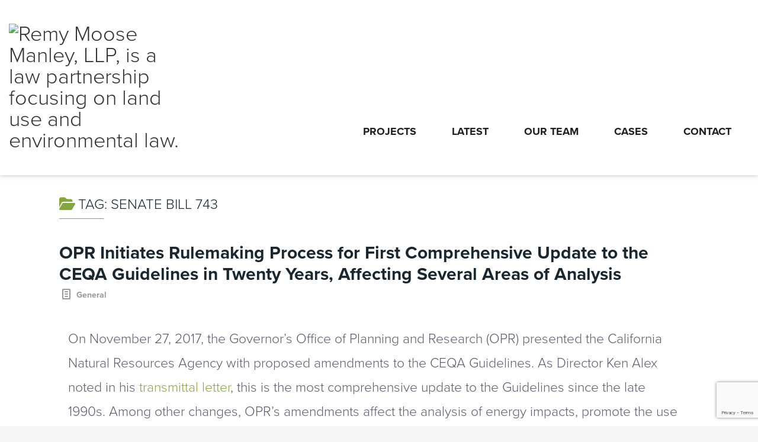

--- FILE ---
content_type: text/html; charset=utf-8
request_url: https://www.google.com/recaptcha/api2/anchor?ar=1&k=6LemybQnAAAAADlFHZ1IjZ8oMEpmdn2RhlbIcp4u&co=aHR0cHM6Ly93d3cucm1tZW52aXJvbGF3LmNvbTo0NDM.&hl=en&v=PoyoqOPhxBO7pBk68S4YbpHZ&size=invisible&anchor-ms=20000&execute-ms=30000&cb=x2pblcw47zow
body_size: 48831
content:
<!DOCTYPE HTML><html dir="ltr" lang="en"><head><meta http-equiv="Content-Type" content="text/html; charset=UTF-8">
<meta http-equiv="X-UA-Compatible" content="IE=edge">
<title>reCAPTCHA</title>
<style type="text/css">
/* cyrillic-ext */
@font-face {
  font-family: 'Roboto';
  font-style: normal;
  font-weight: 400;
  font-stretch: 100%;
  src: url(//fonts.gstatic.com/s/roboto/v48/KFO7CnqEu92Fr1ME7kSn66aGLdTylUAMa3GUBHMdazTgWw.woff2) format('woff2');
  unicode-range: U+0460-052F, U+1C80-1C8A, U+20B4, U+2DE0-2DFF, U+A640-A69F, U+FE2E-FE2F;
}
/* cyrillic */
@font-face {
  font-family: 'Roboto';
  font-style: normal;
  font-weight: 400;
  font-stretch: 100%;
  src: url(//fonts.gstatic.com/s/roboto/v48/KFO7CnqEu92Fr1ME7kSn66aGLdTylUAMa3iUBHMdazTgWw.woff2) format('woff2');
  unicode-range: U+0301, U+0400-045F, U+0490-0491, U+04B0-04B1, U+2116;
}
/* greek-ext */
@font-face {
  font-family: 'Roboto';
  font-style: normal;
  font-weight: 400;
  font-stretch: 100%;
  src: url(//fonts.gstatic.com/s/roboto/v48/KFO7CnqEu92Fr1ME7kSn66aGLdTylUAMa3CUBHMdazTgWw.woff2) format('woff2');
  unicode-range: U+1F00-1FFF;
}
/* greek */
@font-face {
  font-family: 'Roboto';
  font-style: normal;
  font-weight: 400;
  font-stretch: 100%;
  src: url(//fonts.gstatic.com/s/roboto/v48/KFO7CnqEu92Fr1ME7kSn66aGLdTylUAMa3-UBHMdazTgWw.woff2) format('woff2');
  unicode-range: U+0370-0377, U+037A-037F, U+0384-038A, U+038C, U+038E-03A1, U+03A3-03FF;
}
/* math */
@font-face {
  font-family: 'Roboto';
  font-style: normal;
  font-weight: 400;
  font-stretch: 100%;
  src: url(//fonts.gstatic.com/s/roboto/v48/KFO7CnqEu92Fr1ME7kSn66aGLdTylUAMawCUBHMdazTgWw.woff2) format('woff2');
  unicode-range: U+0302-0303, U+0305, U+0307-0308, U+0310, U+0312, U+0315, U+031A, U+0326-0327, U+032C, U+032F-0330, U+0332-0333, U+0338, U+033A, U+0346, U+034D, U+0391-03A1, U+03A3-03A9, U+03B1-03C9, U+03D1, U+03D5-03D6, U+03F0-03F1, U+03F4-03F5, U+2016-2017, U+2034-2038, U+203C, U+2040, U+2043, U+2047, U+2050, U+2057, U+205F, U+2070-2071, U+2074-208E, U+2090-209C, U+20D0-20DC, U+20E1, U+20E5-20EF, U+2100-2112, U+2114-2115, U+2117-2121, U+2123-214F, U+2190, U+2192, U+2194-21AE, U+21B0-21E5, U+21F1-21F2, U+21F4-2211, U+2213-2214, U+2216-22FF, U+2308-230B, U+2310, U+2319, U+231C-2321, U+2336-237A, U+237C, U+2395, U+239B-23B7, U+23D0, U+23DC-23E1, U+2474-2475, U+25AF, U+25B3, U+25B7, U+25BD, U+25C1, U+25CA, U+25CC, U+25FB, U+266D-266F, U+27C0-27FF, U+2900-2AFF, U+2B0E-2B11, U+2B30-2B4C, U+2BFE, U+3030, U+FF5B, U+FF5D, U+1D400-1D7FF, U+1EE00-1EEFF;
}
/* symbols */
@font-face {
  font-family: 'Roboto';
  font-style: normal;
  font-weight: 400;
  font-stretch: 100%;
  src: url(//fonts.gstatic.com/s/roboto/v48/KFO7CnqEu92Fr1ME7kSn66aGLdTylUAMaxKUBHMdazTgWw.woff2) format('woff2');
  unicode-range: U+0001-000C, U+000E-001F, U+007F-009F, U+20DD-20E0, U+20E2-20E4, U+2150-218F, U+2190, U+2192, U+2194-2199, U+21AF, U+21E6-21F0, U+21F3, U+2218-2219, U+2299, U+22C4-22C6, U+2300-243F, U+2440-244A, U+2460-24FF, U+25A0-27BF, U+2800-28FF, U+2921-2922, U+2981, U+29BF, U+29EB, U+2B00-2BFF, U+4DC0-4DFF, U+FFF9-FFFB, U+10140-1018E, U+10190-1019C, U+101A0, U+101D0-101FD, U+102E0-102FB, U+10E60-10E7E, U+1D2C0-1D2D3, U+1D2E0-1D37F, U+1F000-1F0FF, U+1F100-1F1AD, U+1F1E6-1F1FF, U+1F30D-1F30F, U+1F315, U+1F31C, U+1F31E, U+1F320-1F32C, U+1F336, U+1F378, U+1F37D, U+1F382, U+1F393-1F39F, U+1F3A7-1F3A8, U+1F3AC-1F3AF, U+1F3C2, U+1F3C4-1F3C6, U+1F3CA-1F3CE, U+1F3D4-1F3E0, U+1F3ED, U+1F3F1-1F3F3, U+1F3F5-1F3F7, U+1F408, U+1F415, U+1F41F, U+1F426, U+1F43F, U+1F441-1F442, U+1F444, U+1F446-1F449, U+1F44C-1F44E, U+1F453, U+1F46A, U+1F47D, U+1F4A3, U+1F4B0, U+1F4B3, U+1F4B9, U+1F4BB, U+1F4BF, U+1F4C8-1F4CB, U+1F4D6, U+1F4DA, U+1F4DF, U+1F4E3-1F4E6, U+1F4EA-1F4ED, U+1F4F7, U+1F4F9-1F4FB, U+1F4FD-1F4FE, U+1F503, U+1F507-1F50B, U+1F50D, U+1F512-1F513, U+1F53E-1F54A, U+1F54F-1F5FA, U+1F610, U+1F650-1F67F, U+1F687, U+1F68D, U+1F691, U+1F694, U+1F698, U+1F6AD, U+1F6B2, U+1F6B9-1F6BA, U+1F6BC, U+1F6C6-1F6CF, U+1F6D3-1F6D7, U+1F6E0-1F6EA, U+1F6F0-1F6F3, U+1F6F7-1F6FC, U+1F700-1F7FF, U+1F800-1F80B, U+1F810-1F847, U+1F850-1F859, U+1F860-1F887, U+1F890-1F8AD, U+1F8B0-1F8BB, U+1F8C0-1F8C1, U+1F900-1F90B, U+1F93B, U+1F946, U+1F984, U+1F996, U+1F9E9, U+1FA00-1FA6F, U+1FA70-1FA7C, U+1FA80-1FA89, U+1FA8F-1FAC6, U+1FACE-1FADC, U+1FADF-1FAE9, U+1FAF0-1FAF8, U+1FB00-1FBFF;
}
/* vietnamese */
@font-face {
  font-family: 'Roboto';
  font-style: normal;
  font-weight: 400;
  font-stretch: 100%;
  src: url(//fonts.gstatic.com/s/roboto/v48/KFO7CnqEu92Fr1ME7kSn66aGLdTylUAMa3OUBHMdazTgWw.woff2) format('woff2');
  unicode-range: U+0102-0103, U+0110-0111, U+0128-0129, U+0168-0169, U+01A0-01A1, U+01AF-01B0, U+0300-0301, U+0303-0304, U+0308-0309, U+0323, U+0329, U+1EA0-1EF9, U+20AB;
}
/* latin-ext */
@font-face {
  font-family: 'Roboto';
  font-style: normal;
  font-weight: 400;
  font-stretch: 100%;
  src: url(//fonts.gstatic.com/s/roboto/v48/KFO7CnqEu92Fr1ME7kSn66aGLdTylUAMa3KUBHMdazTgWw.woff2) format('woff2');
  unicode-range: U+0100-02BA, U+02BD-02C5, U+02C7-02CC, U+02CE-02D7, U+02DD-02FF, U+0304, U+0308, U+0329, U+1D00-1DBF, U+1E00-1E9F, U+1EF2-1EFF, U+2020, U+20A0-20AB, U+20AD-20C0, U+2113, U+2C60-2C7F, U+A720-A7FF;
}
/* latin */
@font-face {
  font-family: 'Roboto';
  font-style: normal;
  font-weight: 400;
  font-stretch: 100%;
  src: url(//fonts.gstatic.com/s/roboto/v48/KFO7CnqEu92Fr1ME7kSn66aGLdTylUAMa3yUBHMdazQ.woff2) format('woff2');
  unicode-range: U+0000-00FF, U+0131, U+0152-0153, U+02BB-02BC, U+02C6, U+02DA, U+02DC, U+0304, U+0308, U+0329, U+2000-206F, U+20AC, U+2122, U+2191, U+2193, U+2212, U+2215, U+FEFF, U+FFFD;
}
/* cyrillic-ext */
@font-face {
  font-family: 'Roboto';
  font-style: normal;
  font-weight: 500;
  font-stretch: 100%;
  src: url(//fonts.gstatic.com/s/roboto/v48/KFO7CnqEu92Fr1ME7kSn66aGLdTylUAMa3GUBHMdazTgWw.woff2) format('woff2');
  unicode-range: U+0460-052F, U+1C80-1C8A, U+20B4, U+2DE0-2DFF, U+A640-A69F, U+FE2E-FE2F;
}
/* cyrillic */
@font-face {
  font-family: 'Roboto';
  font-style: normal;
  font-weight: 500;
  font-stretch: 100%;
  src: url(//fonts.gstatic.com/s/roboto/v48/KFO7CnqEu92Fr1ME7kSn66aGLdTylUAMa3iUBHMdazTgWw.woff2) format('woff2');
  unicode-range: U+0301, U+0400-045F, U+0490-0491, U+04B0-04B1, U+2116;
}
/* greek-ext */
@font-face {
  font-family: 'Roboto';
  font-style: normal;
  font-weight: 500;
  font-stretch: 100%;
  src: url(//fonts.gstatic.com/s/roboto/v48/KFO7CnqEu92Fr1ME7kSn66aGLdTylUAMa3CUBHMdazTgWw.woff2) format('woff2');
  unicode-range: U+1F00-1FFF;
}
/* greek */
@font-face {
  font-family: 'Roboto';
  font-style: normal;
  font-weight: 500;
  font-stretch: 100%;
  src: url(//fonts.gstatic.com/s/roboto/v48/KFO7CnqEu92Fr1ME7kSn66aGLdTylUAMa3-UBHMdazTgWw.woff2) format('woff2');
  unicode-range: U+0370-0377, U+037A-037F, U+0384-038A, U+038C, U+038E-03A1, U+03A3-03FF;
}
/* math */
@font-face {
  font-family: 'Roboto';
  font-style: normal;
  font-weight: 500;
  font-stretch: 100%;
  src: url(//fonts.gstatic.com/s/roboto/v48/KFO7CnqEu92Fr1ME7kSn66aGLdTylUAMawCUBHMdazTgWw.woff2) format('woff2');
  unicode-range: U+0302-0303, U+0305, U+0307-0308, U+0310, U+0312, U+0315, U+031A, U+0326-0327, U+032C, U+032F-0330, U+0332-0333, U+0338, U+033A, U+0346, U+034D, U+0391-03A1, U+03A3-03A9, U+03B1-03C9, U+03D1, U+03D5-03D6, U+03F0-03F1, U+03F4-03F5, U+2016-2017, U+2034-2038, U+203C, U+2040, U+2043, U+2047, U+2050, U+2057, U+205F, U+2070-2071, U+2074-208E, U+2090-209C, U+20D0-20DC, U+20E1, U+20E5-20EF, U+2100-2112, U+2114-2115, U+2117-2121, U+2123-214F, U+2190, U+2192, U+2194-21AE, U+21B0-21E5, U+21F1-21F2, U+21F4-2211, U+2213-2214, U+2216-22FF, U+2308-230B, U+2310, U+2319, U+231C-2321, U+2336-237A, U+237C, U+2395, U+239B-23B7, U+23D0, U+23DC-23E1, U+2474-2475, U+25AF, U+25B3, U+25B7, U+25BD, U+25C1, U+25CA, U+25CC, U+25FB, U+266D-266F, U+27C0-27FF, U+2900-2AFF, U+2B0E-2B11, U+2B30-2B4C, U+2BFE, U+3030, U+FF5B, U+FF5D, U+1D400-1D7FF, U+1EE00-1EEFF;
}
/* symbols */
@font-face {
  font-family: 'Roboto';
  font-style: normal;
  font-weight: 500;
  font-stretch: 100%;
  src: url(//fonts.gstatic.com/s/roboto/v48/KFO7CnqEu92Fr1ME7kSn66aGLdTylUAMaxKUBHMdazTgWw.woff2) format('woff2');
  unicode-range: U+0001-000C, U+000E-001F, U+007F-009F, U+20DD-20E0, U+20E2-20E4, U+2150-218F, U+2190, U+2192, U+2194-2199, U+21AF, U+21E6-21F0, U+21F3, U+2218-2219, U+2299, U+22C4-22C6, U+2300-243F, U+2440-244A, U+2460-24FF, U+25A0-27BF, U+2800-28FF, U+2921-2922, U+2981, U+29BF, U+29EB, U+2B00-2BFF, U+4DC0-4DFF, U+FFF9-FFFB, U+10140-1018E, U+10190-1019C, U+101A0, U+101D0-101FD, U+102E0-102FB, U+10E60-10E7E, U+1D2C0-1D2D3, U+1D2E0-1D37F, U+1F000-1F0FF, U+1F100-1F1AD, U+1F1E6-1F1FF, U+1F30D-1F30F, U+1F315, U+1F31C, U+1F31E, U+1F320-1F32C, U+1F336, U+1F378, U+1F37D, U+1F382, U+1F393-1F39F, U+1F3A7-1F3A8, U+1F3AC-1F3AF, U+1F3C2, U+1F3C4-1F3C6, U+1F3CA-1F3CE, U+1F3D4-1F3E0, U+1F3ED, U+1F3F1-1F3F3, U+1F3F5-1F3F7, U+1F408, U+1F415, U+1F41F, U+1F426, U+1F43F, U+1F441-1F442, U+1F444, U+1F446-1F449, U+1F44C-1F44E, U+1F453, U+1F46A, U+1F47D, U+1F4A3, U+1F4B0, U+1F4B3, U+1F4B9, U+1F4BB, U+1F4BF, U+1F4C8-1F4CB, U+1F4D6, U+1F4DA, U+1F4DF, U+1F4E3-1F4E6, U+1F4EA-1F4ED, U+1F4F7, U+1F4F9-1F4FB, U+1F4FD-1F4FE, U+1F503, U+1F507-1F50B, U+1F50D, U+1F512-1F513, U+1F53E-1F54A, U+1F54F-1F5FA, U+1F610, U+1F650-1F67F, U+1F687, U+1F68D, U+1F691, U+1F694, U+1F698, U+1F6AD, U+1F6B2, U+1F6B9-1F6BA, U+1F6BC, U+1F6C6-1F6CF, U+1F6D3-1F6D7, U+1F6E0-1F6EA, U+1F6F0-1F6F3, U+1F6F7-1F6FC, U+1F700-1F7FF, U+1F800-1F80B, U+1F810-1F847, U+1F850-1F859, U+1F860-1F887, U+1F890-1F8AD, U+1F8B0-1F8BB, U+1F8C0-1F8C1, U+1F900-1F90B, U+1F93B, U+1F946, U+1F984, U+1F996, U+1F9E9, U+1FA00-1FA6F, U+1FA70-1FA7C, U+1FA80-1FA89, U+1FA8F-1FAC6, U+1FACE-1FADC, U+1FADF-1FAE9, U+1FAF0-1FAF8, U+1FB00-1FBFF;
}
/* vietnamese */
@font-face {
  font-family: 'Roboto';
  font-style: normal;
  font-weight: 500;
  font-stretch: 100%;
  src: url(//fonts.gstatic.com/s/roboto/v48/KFO7CnqEu92Fr1ME7kSn66aGLdTylUAMa3OUBHMdazTgWw.woff2) format('woff2');
  unicode-range: U+0102-0103, U+0110-0111, U+0128-0129, U+0168-0169, U+01A0-01A1, U+01AF-01B0, U+0300-0301, U+0303-0304, U+0308-0309, U+0323, U+0329, U+1EA0-1EF9, U+20AB;
}
/* latin-ext */
@font-face {
  font-family: 'Roboto';
  font-style: normal;
  font-weight: 500;
  font-stretch: 100%;
  src: url(//fonts.gstatic.com/s/roboto/v48/KFO7CnqEu92Fr1ME7kSn66aGLdTylUAMa3KUBHMdazTgWw.woff2) format('woff2');
  unicode-range: U+0100-02BA, U+02BD-02C5, U+02C7-02CC, U+02CE-02D7, U+02DD-02FF, U+0304, U+0308, U+0329, U+1D00-1DBF, U+1E00-1E9F, U+1EF2-1EFF, U+2020, U+20A0-20AB, U+20AD-20C0, U+2113, U+2C60-2C7F, U+A720-A7FF;
}
/* latin */
@font-face {
  font-family: 'Roboto';
  font-style: normal;
  font-weight: 500;
  font-stretch: 100%;
  src: url(//fonts.gstatic.com/s/roboto/v48/KFO7CnqEu92Fr1ME7kSn66aGLdTylUAMa3yUBHMdazQ.woff2) format('woff2');
  unicode-range: U+0000-00FF, U+0131, U+0152-0153, U+02BB-02BC, U+02C6, U+02DA, U+02DC, U+0304, U+0308, U+0329, U+2000-206F, U+20AC, U+2122, U+2191, U+2193, U+2212, U+2215, U+FEFF, U+FFFD;
}
/* cyrillic-ext */
@font-face {
  font-family: 'Roboto';
  font-style: normal;
  font-weight: 900;
  font-stretch: 100%;
  src: url(//fonts.gstatic.com/s/roboto/v48/KFO7CnqEu92Fr1ME7kSn66aGLdTylUAMa3GUBHMdazTgWw.woff2) format('woff2');
  unicode-range: U+0460-052F, U+1C80-1C8A, U+20B4, U+2DE0-2DFF, U+A640-A69F, U+FE2E-FE2F;
}
/* cyrillic */
@font-face {
  font-family: 'Roboto';
  font-style: normal;
  font-weight: 900;
  font-stretch: 100%;
  src: url(//fonts.gstatic.com/s/roboto/v48/KFO7CnqEu92Fr1ME7kSn66aGLdTylUAMa3iUBHMdazTgWw.woff2) format('woff2');
  unicode-range: U+0301, U+0400-045F, U+0490-0491, U+04B0-04B1, U+2116;
}
/* greek-ext */
@font-face {
  font-family: 'Roboto';
  font-style: normal;
  font-weight: 900;
  font-stretch: 100%;
  src: url(//fonts.gstatic.com/s/roboto/v48/KFO7CnqEu92Fr1ME7kSn66aGLdTylUAMa3CUBHMdazTgWw.woff2) format('woff2');
  unicode-range: U+1F00-1FFF;
}
/* greek */
@font-face {
  font-family: 'Roboto';
  font-style: normal;
  font-weight: 900;
  font-stretch: 100%;
  src: url(//fonts.gstatic.com/s/roboto/v48/KFO7CnqEu92Fr1ME7kSn66aGLdTylUAMa3-UBHMdazTgWw.woff2) format('woff2');
  unicode-range: U+0370-0377, U+037A-037F, U+0384-038A, U+038C, U+038E-03A1, U+03A3-03FF;
}
/* math */
@font-face {
  font-family: 'Roboto';
  font-style: normal;
  font-weight: 900;
  font-stretch: 100%;
  src: url(//fonts.gstatic.com/s/roboto/v48/KFO7CnqEu92Fr1ME7kSn66aGLdTylUAMawCUBHMdazTgWw.woff2) format('woff2');
  unicode-range: U+0302-0303, U+0305, U+0307-0308, U+0310, U+0312, U+0315, U+031A, U+0326-0327, U+032C, U+032F-0330, U+0332-0333, U+0338, U+033A, U+0346, U+034D, U+0391-03A1, U+03A3-03A9, U+03B1-03C9, U+03D1, U+03D5-03D6, U+03F0-03F1, U+03F4-03F5, U+2016-2017, U+2034-2038, U+203C, U+2040, U+2043, U+2047, U+2050, U+2057, U+205F, U+2070-2071, U+2074-208E, U+2090-209C, U+20D0-20DC, U+20E1, U+20E5-20EF, U+2100-2112, U+2114-2115, U+2117-2121, U+2123-214F, U+2190, U+2192, U+2194-21AE, U+21B0-21E5, U+21F1-21F2, U+21F4-2211, U+2213-2214, U+2216-22FF, U+2308-230B, U+2310, U+2319, U+231C-2321, U+2336-237A, U+237C, U+2395, U+239B-23B7, U+23D0, U+23DC-23E1, U+2474-2475, U+25AF, U+25B3, U+25B7, U+25BD, U+25C1, U+25CA, U+25CC, U+25FB, U+266D-266F, U+27C0-27FF, U+2900-2AFF, U+2B0E-2B11, U+2B30-2B4C, U+2BFE, U+3030, U+FF5B, U+FF5D, U+1D400-1D7FF, U+1EE00-1EEFF;
}
/* symbols */
@font-face {
  font-family: 'Roboto';
  font-style: normal;
  font-weight: 900;
  font-stretch: 100%;
  src: url(//fonts.gstatic.com/s/roboto/v48/KFO7CnqEu92Fr1ME7kSn66aGLdTylUAMaxKUBHMdazTgWw.woff2) format('woff2');
  unicode-range: U+0001-000C, U+000E-001F, U+007F-009F, U+20DD-20E0, U+20E2-20E4, U+2150-218F, U+2190, U+2192, U+2194-2199, U+21AF, U+21E6-21F0, U+21F3, U+2218-2219, U+2299, U+22C4-22C6, U+2300-243F, U+2440-244A, U+2460-24FF, U+25A0-27BF, U+2800-28FF, U+2921-2922, U+2981, U+29BF, U+29EB, U+2B00-2BFF, U+4DC0-4DFF, U+FFF9-FFFB, U+10140-1018E, U+10190-1019C, U+101A0, U+101D0-101FD, U+102E0-102FB, U+10E60-10E7E, U+1D2C0-1D2D3, U+1D2E0-1D37F, U+1F000-1F0FF, U+1F100-1F1AD, U+1F1E6-1F1FF, U+1F30D-1F30F, U+1F315, U+1F31C, U+1F31E, U+1F320-1F32C, U+1F336, U+1F378, U+1F37D, U+1F382, U+1F393-1F39F, U+1F3A7-1F3A8, U+1F3AC-1F3AF, U+1F3C2, U+1F3C4-1F3C6, U+1F3CA-1F3CE, U+1F3D4-1F3E0, U+1F3ED, U+1F3F1-1F3F3, U+1F3F5-1F3F7, U+1F408, U+1F415, U+1F41F, U+1F426, U+1F43F, U+1F441-1F442, U+1F444, U+1F446-1F449, U+1F44C-1F44E, U+1F453, U+1F46A, U+1F47D, U+1F4A3, U+1F4B0, U+1F4B3, U+1F4B9, U+1F4BB, U+1F4BF, U+1F4C8-1F4CB, U+1F4D6, U+1F4DA, U+1F4DF, U+1F4E3-1F4E6, U+1F4EA-1F4ED, U+1F4F7, U+1F4F9-1F4FB, U+1F4FD-1F4FE, U+1F503, U+1F507-1F50B, U+1F50D, U+1F512-1F513, U+1F53E-1F54A, U+1F54F-1F5FA, U+1F610, U+1F650-1F67F, U+1F687, U+1F68D, U+1F691, U+1F694, U+1F698, U+1F6AD, U+1F6B2, U+1F6B9-1F6BA, U+1F6BC, U+1F6C6-1F6CF, U+1F6D3-1F6D7, U+1F6E0-1F6EA, U+1F6F0-1F6F3, U+1F6F7-1F6FC, U+1F700-1F7FF, U+1F800-1F80B, U+1F810-1F847, U+1F850-1F859, U+1F860-1F887, U+1F890-1F8AD, U+1F8B0-1F8BB, U+1F8C0-1F8C1, U+1F900-1F90B, U+1F93B, U+1F946, U+1F984, U+1F996, U+1F9E9, U+1FA00-1FA6F, U+1FA70-1FA7C, U+1FA80-1FA89, U+1FA8F-1FAC6, U+1FACE-1FADC, U+1FADF-1FAE9, U+1FAF0-1FAF8, U+1FB00-1FBFF;
}
/* vietnamese */
@font-face {
  font-family: 'Roboto';
  font-style: normal;
  font-weight: 900;
  font-stretch: 100%;
  src: url(//fonts.gstatic.com/s/roboto/v48/KFO7CnqEu92Fr1ME7kSn66aGLdTylUAMa3OUBHMdazTgWw.woff2) format('woff2');
  unicode-range: U+0102-0103, U+0110-0111, U+0128-0129, U+0168-0169, U+01A0-01A1, U+01AF-01B0, U+0300-0301, U+0303-0304, U+0308-0309, U+0323, U+0329, U+1EA0-1EF9, U+20AB;
}
/* latin-ext */
@font-face {
  font-family: 'Roboto';
  font-style: normal;
  font-weight: 900;
  font-stretch: 100%;
  src: url(//fonts.gstatic.com/s/roboto/v48/KFO7CnqEu92Fr1ME7kSn66aGLdTylUAMa3KUBHMdazTgWw.woff2) format('woff2');
  unicode-range: U+0100-02BA, U+02BD-02C5, U+02C7-02CC, U+02CE-02D7, U+02DD-02FF, U+0304, U+0308, U+0329, U+1D00-1DBF, U+1E00-1E9F, U+1EF2-1EFF, U+2020, U+20A0-20AB, U+20AD-20C0, U+2113, U+2C60-2C7F, U+A720-A7FF;
}
/* latin */
@font-face {
  font-family: 'Roboto';
  font-style: normal;
  font-weight: 900;
  font-stretch: 100%;
  src: url(//fonts.gstatic.com/s/roboto/v48/KFO7CnqEu92Fr1ME7kSn66aGLdTylUAMa3yUBHMdazQ.woff2) format('woff2');
  unicode-range: U+0000-00FF, U+0131, U+0152-0153, U+02BB-02BC, U+02C6, U+02DA, U+02DC, U+0304, U+0308, U+0329, U+2000-206F, U+20AC, U+2122, U+2191, U+2193, U+2212, U+2215, U+FEFF, U+FFFD;
}

</style>
<link rel="stylesheet" type="text/css" href="https://www.gstatic.com/recaptcha/releases/PoyoqOPhxBO7pBk68S4YbpHZ/styles__ltr.css">
<script nonce="wvqu4w-jE0YFX6Gdo5Fy7w" type="text/javascript">window['__recaptcha_api'] = 'https://www.google.com/recaptcha/api2/';</script>
<script type="text/javascript" src="https://www.gstatic.com/recaptcha/releases/PoyoqOPhxBO7pBk68S4YbpHZ/recaptcha__en.js" nonce="wvqu4w-jE0YFX6Gdo5Fy7w">
      
    </script></head>
<body><div id="rc-anchor-alert" class="rc-anchor-alert"></div>
<input type="hidden" id="recaptcha-token" value="[base64]">
<script type="text/javascript" nonce="wvqu4w-jE0YFX6Gdo5Fy7w">
      recaptcha.anchor.Main.init("[\x22ainput\x22,[\x22bgdata\x22,\x22\x22,\[base64]/[base64]/[base64]/[base64]/cjw8ejpyPj4+eil9Y2F0Y2gobCl7dGhyb3cgbDt9fSxIPWZ1bmN0aW9uKHcsdCx6KXtpZih3PT0xOTR8fHc9PTIwOCl0LnZbd10/dC52W3ddLmNvbmNhdCh6KTp0LnZbd109b2Yoeix0KTtlbHNle2lmKHQuYkImJnchPTMxNylyZXR1cm47dz09NjZ8fHc9PTEyMnx8dz09NDcwfHx3PT00NHx8dz09NDE2fHx3PT0zOTd8fHc9PTQyMXx8dz09Njh8fHc9PTcwfHx3PT0xODQ/[base64]/[base64]/[base64]/bmV3IGRbVl0oSlswXSk6cD09Mj9uZXcgZFtWXShKWzBdLEpbMV0pOnA9PTM/bmV3IGRbVl0oSlswXSxKWzFdLEpbMl0pOnA9PTQ/[base64]/[base64]/[base64]/[base64]\x22,\[base64]\\u003d\\u003d\x22,\x22woTDl0N7cMOdwowtw4psD8OPSMKhwqjDl8KLZmHCtxjCtUDDlcOtF8K0wpE6EDrCoj7CiMOLwpbCj8Kfw7jCvnvChMOSwo3DgMO3wrbCu8OrD8KXcHI1KDPCo8Odw5vDvSV0RBxgMsOcLTw7wq/DlwLDsMOCwojDisOnw6LDrjrDox8Aw7bCpQbDh3wjw7TCnMK0Q8KJw5LDs8OSw58ewrVYw4/[base64]/CtsOrw5txwo0JOVITbTrCsA1nw4sODcOzwpHCvQHDn8KUZSXCkcKnwrzCl8KUK8Oew5/Ds8Ohw7zChlDCh1IMwp/[base64]/w6zColDCkC3Cp8OGw7rCo8OpexTDkyLClDJswqMKw7xdOgcfwrDDq8K/Jm94cMOnw7R/BVc4wpRtJSnCu1RtRMOTwoEVwqVVHcOYaMK9bB0tw5jCvixJBQU7QsOyw5odb8Kfw53CkkEpwoPCnMOvw51uw7B/wp/CucKAwoXCnsOMFnLDtcKZwqFawrNiwpJhwqEEccKJZcOKw5wJw4EUKB3CjkLCssK/RsOafQ8Iwr4sfsKPahHCujwpRsO5KcKWRcKRb8OTw7jDqsOLw4zCnsK6LMOiY8OUw4PCjUoiwrjDlR3Dt8K7bVvCnFoJJsOgVMOMwrPCuSU9TMKwJcO/wqBRRMOPfAAjfTLClwgwwpjDvcKuw5VIwpoRAXB/[base64]/[base64]/[base64]/DjjzDucKFG8OeAX7CgDdhQcKhw6LDjcO2wpXChyhLBQDDuGXCv8Olw5HDvXvCrjzDkMKzTD3DiE7DrlDDmxzCl0TDvsKkwpEDZMKZVHfDtF9XDDHCp8K/w5AgwowFPsO+wqVow4HCmMOewpBywpTDqMK6wrPCrXbDhUhxwqzClHDDry8jFn9PKC0dwr1kHsKmwoEvwr9awqDDiFTDr1NIW3Zvw5HCkMOeMgQ7wp3DlsKjw5vChsOpISnCvsK4RlDCuBnDnF7DkcONw7TCtx53wr4hWSJyAcK/B2zDjnwEZXbDjsK8woHDlMKwXzDDl8OVw6R7IsKHw57Ds8Oqw4DCi8KMKcKgwod8wrBPwqPClcO1wqbCucKEw7DDn8OVwp/[base64]/DlzhxwrtLGXDDiyTCscKcMWRVw4UnRsKFwoIyd8K/[base64]/CuGQyUcKrwrbDpsOTwr5OfcKgCsKfwo9Mw7kzfw/CrsODw7jCucKYVhsow7IHw77ClcKjbcKjGMO1RMKtB8K/[base64]/DoFsfw64fb3BAY2/CogI2PcKpBMK9w650a8ODw53Dh8ODwogDIBLCgMKww7nDkMKre8K4GChOFWtkwoQNw7gJw49gwrbChjHCjcKfw5UCwp90CcOfal7CqGhjw6nCicO0w4LDkjfDmVlDQ8K3csOfAcOzecOCB1/[base64]/wqUcGxXCtMK5LcKyeMOkezIeAUzDrsKnbjI2QMOfRsOVwptGMHjDrmASEgppwotBwr0mdcKiWcOqw7fDoi/CqnFbfFTDihLDo8OhA8KdJTI3w5FjXTHChWhCw541w7vDh8K1L1DClXfDgcKJZsKMc8Ksw4Q2XMOwBcKCcWvDgghAB8OgwrrCvw4uw6fDk8OUVsK2cMKlIWoAw5FMw5Iuw5InJnAOa2bDoDHCksOJUTZAw6/DrMO3wpTDhU0Jw4o6w5TDnhrDk2EXwrnCkcKeEMOrfsKDw6JGMcKUwqgVwqzCjMKoWhkYYMOJL8Kyw5bCkX02w5NtwrfCtkzDgVJsCMKqw74+woknAlrDscOFU0fCp1tTYcKaCXDDvV/ChHXDhBJfOsKBGMKww7vDoMKfw4jDoMK0Y8Obw6/Ckx3DjmvDiiVXwpdLw6RtwpxbM8Kqw6jDgcOXN8K4wrnDmRPDj8KrdsKfwpHCrMOWw6/CqsKBw7p4wrsGw71/[base64]/w47ChVPCl8OaeDFpYC7DmsOFwrJ/DzZOw7rCphp8GsKMwrYzHcKZXn/DojfChV7CgRM8IRLDh8OGwr5XG8OeQzfCh8KSDWwUwrbDhcKEw6vDoHzDnFJ0w6oxacKfG8OOZRU7wq3Cj1rDqsO1JjvDqEcJwoXDg8KnwqgiNcO9a3bCssK0F2bCoUFSdcOYPMKlwpLDkcKwYMKgFMKWKFRUw6HDicK2wpHCqsKLfn/[base64]/w74Fw4vDh8KqwpnCoMKsw7TDhnVvcD4QNylOVhNDw6XDksOaA8OOCA7CqVjClcORwqHDlEXDjsKfwq0qFiHDvVJcwpNuf8OLw60lwp1fH3TDj8OKCsOywoBNQjQZw6rClcOIBD7Ck8O6w6XDm1XDp8K4NmQ2wqluw6U3asOGwo5/URvCpRN9w5EvFcO+ZivCuGDCrBHClksbW8KbHsK2XMOBD8OxbcO4w60DOHVzM2bCq8Ovfw3DvsKHwoTDhy/ChcOMw41VaCfDpkLClV9kwo8OdsKkeMOowrNGUU8DYsOrwrtWDsKbWTHDgy/DhyEGDGwOYMKpw7pNYcKCw6ZBwo9EwqbCm3luw51XHCfDnsOpc8OTDAjDtBFUH37DtHTCpsOTUcOZbRkEUWzCocOkwpDDpCfCshAKwo/Cnw/Ck8Krw6jDmcOENMOkw4LDtMKGVhA4HcKVw4DCvW1Ww7LDrmHDkcK/JnDCsFZDe0oaw6HDrHHCoMK3woTDlEp9wqEtw5RRwodhfE3DrFXDhMKqw63DnsKDbMO5SkpcQA/[base64]/[base64]/ClcKCNQzDk8KwIcKsw458wrh2UGdXw4zCmjXDpTNGw51xw4c7IMKhwpdmaHjCgMK4Ykoqw73DuMKZw5jDv8OvwrfDv07DnxXCp0rDqXbCksOqWWjCtW4/[base64]/CgMKWw6BEU8Oew4NYwpc3ecOqeQ54bMOfw402HER5wqBsTMOtwrR3w5d6DMOSURTDlsKbw5Qew4zCsMO3LMK8wrZmf8KTVXfDsWfChWTCpF1/[base64]/[base64]/a0bDtkpEw5LClcK/[base64]/DjRhYw7XCvhnCuMKyO0Y3e8Orw77ChjjDpAN5OgbDoMKxw444wowJIMK8w53CjsKewprDq8OawrrChsKtOMOXwqzCmjvCqcKPwpYhRcKDeX13wp7ClMOXwpHCrlvDnH96w43DtEwHw4YZw4bDhsO+aCrCtMOGwoEJwr/DmjYMBivDiXTCs8KxwqjCrcKVCcOpw6FqJcOSw4nDlcOyQA3CklLCs2pPwpXDhwfCpcKgBxJwJkPCl8KGeMK4cCTDjTfCqMODwrYnwpzCryHDlmtDw6/[base64]/[base64]/[base64]/DhsKbwqd3w6DDomTDkADCkMKSWE3DmkwqEnUOPHgewoISw7zCjyHCrMOnwpfCjmkjwpjCpWk1w7jCvQEBGl/CrkrDv8O+w7MWw6PDrcOsw6HDgsOIwrB1QHcPIMKrZnJtwojCtMOwGcOxIcOqNsK9w6HCnwl7MMOAVsO2wqhtw4/[base64]/[base64]/Dkx/DmMKewphxwo0xC8OWJBLDpgF9LcK7IT0FwonCtcOoNMKNRVtyw41eMGjCscKUai3DoxRxw6/ClsKvw7t5w5bDisOIC8OiMF/DvXPClcOEw63DrmMcwprDtsOQwobDijgKwoB4w5sleMKQJcOzwqzDnnNRw75uw6vDiSl2wo3Dj8K0SiXDosOWJsOjBhsWfF7CkDJ/w6bDvsOhUsKNwqbCjsOLBwMfw4YdwrMOeMKlOsKvBWoFK8KDbXcqw708DMOjw4rClGIJcMKsdcOJJMK0wq0ewpoawq/DhcO5w5DDonZTZlvDrMK8w5UAwqY1IhjCj0DDgcOTGyTDtsKawpfCqMKdw7rDrx03ZHpCw4hZwqnDnsKowooOSsOLwo/[base64]/CuMK3wrYSw7bDn2JUw5zDohXCj2htw7MzMcKSJg/Ci8OkwrrDqcOfOMOccMKeSkU0w647wqIRN8KSw5rDn1PCuQQDM8KTOMKcwqbCsMK3wp/CqMO7wq7ClcKCbcOMOisDEsKUPUHDssOOw4suZhMXUVfDrsKWwprDlWwYwqtmwqwmPT/CtcOgwo/[base64]/d8KLw79YdMO/XVnDocOBwpZSRsOaw4DCoA3CqAQfwqQrwqd/K8KHb8KqBgjDnlVTdsKnwrfDscK0w4XDhcKuwonDrBDCqmrCoMK5wqbCscKbwrXCvTPDgsK9N8KRbj7DucKrwqrDvsOhw7rCgsO+wpEqdcK0wpVWVBQKwoU1w6YhPcK8wpbDt0PDucKDw6TCqcOLCXNAwqAnwp/[base64]/w59Rw4UawqvCtATDjTPDsMKEEsOvw7cQwq7DtsKLw6vDoHwbX8K/IMKBw7rCk8OXHDJND2DCllAuwpHDsWlPw5zCgkrCpFxnw5wqLmfClcOxwqkpw7PDsUJaHcKdIsK/EMKlUyZYEsKje8OEw4p0ZQbDgX/CjsKFQVFANxpqwosdKcKFw6djw4TDk0hHw6vDnCrDrMOKwpTDhC3DjQ/Dp0BjwobDjwMqWcOUCQHCgx7Du8OZw6snEmhaw6ETeMKScsKLL1wnDQrCkFXCjMKrFsOCEcKKUWPCocOresOnMx3CnQPCl8OJMcOSwp/[base64]/wqsjwqbCtsOfw79zYXzCqMOAVzwtJ1Y+w4HDn3Nmw4jCjcKiV8OASSh2w44eEsK+w6/DiMONwrHCvcO/RlRjNX1oDUI1wrDDnmJEWMOywpAQwoZ6CsKOE8K4GMKaw73DvsKsMsO1wpjDoMKCw4s4w7IQw6cddMKvex1twr/Dj8OLwqfCgMOGwoTDjGDCo3bDhcOQwoNEwojCv8OHTcK4wqh8SMOBw5TChBh8JsKpwrhow5cEwpzDm8KLwrhuCcKDQcK4wo3DsS/Cj0/Du0l8Ywd4AnzCtsK5MsOTWE9gN2LDigg7IHocw68TOVXCrAQpIQrCjiRuwpNWwrtiN8OqZ8OSw4nDgcOUScKzw48jCyQ7TcKMwqXDksOQwqFZw7cuwo/DncOySMK5woMeD8O7wroRw4PDucOUw5sGX8K/CcOwUcOew7Bnwq52w71Tw4bCowszwrTCg8KLw4gGMMKCMzLDt8KzXz3CqVnDksOiwoXDtgAHw5PCssObZ8OLZsOrwqwtdH59wqjDpcO1wpofYEfDlcORwpjCm2cpw5vDqcOnZVHDvMOBVhHCucOPMhzCmH8mwpXCsAzDvG0Lw4FmbcKmKVtywpvCnMORw6/DtsKLw7PCtW5RAcKdw5HCtsKFEEthw4PDo2FOw6XDvUtTw4LDl8OaEz/DumHClsK1F0lrw4PDrcOsw6FywrLCksOPwpRBw7XCjMOFAlNfXydRKcKtw7rDqWY5w7EOBV/CvcOaTMOGPcOmdzxvwqDDtxMEwpjCki/Dj8ORw68RTMK7wqFlS8OjcMK2w6NZw6jDtMKnYkbCoMKtw7vDucOcwpbCj8OZfTEKwqM5dHPCrcKGwpvCgMKww4DDgMOww5TCqAPDpxtAwpjDvcO/BSlLLz/Ciw1ZwqDCssK0w5XDul3CtcKXw6RPw4rDlcKew5JoJcOCwqjCh2HDshTDrQdYdBTDtDEfKHU/w6BFLsOeWgtaTlTDtsKcw4lZw48Hw57DiVzClW3DrMKdwqvCqMKKwo41LcOKf8ObEGEjOsKDw6HCixlJDnnDncKIexvCsMKrwoUqw57CtDfCp2/CmnbCkVLCvcO6bcKjdcOhAMO7CsKdPlsGw5kuwqNxbcOuDsOKWSV8w4jCp8K8w73DmTszwronw4vCucOrw6kobcOcw7/Clg3CpW7Ch8K6w4ZtbMKtw7sBw77DoMOHwojCgizDoWFYMcKDwpJ/[base64]/DB/DsRU8wofDrCVtQhXCscOswqVawp7DgyRCecOFw69pwrDDpsO4w4nDqjsqw7jCr8O6wox3wrtQIMO6w6jCtcKKD8OVT8KOwovCi8KDw5l1w7DCksKBw7dSdcKlZ8O7G8Oqw7TChnDDhcORNn/Do1DCtlkTwqnCusKRJ8OXwqA8woAIHFk3wrwALcK2w5MTN0sOwoIzwpPDlhvCs8KzLHI+w57CqTVgF8OFwonDj8OwwpTCkH/DqMKQYjcfwrfDjGhyP8OtwoJbwrvCs8Ouw41Mw4xzwr/Cs1EJQgPCkcOwJgBTwqfCgsKwIzxYwr/Cs2TCrDgaPDzCml4cNz7CjWrCmDl+BlfCoMK/wq/CvQrDu2AeLcKlw4ZlG8KHwrpzw7jDg8OGEAgAwoLCpVvDnB/DmkLDjFgUScO7DsOnwo0kw77DohhYwpDCjsK/woXCkm/DpFFsAETDhcOIw546YB5SA8Oaw67DrH/DmTpqewTDucKNw53Cl8KMZsO5w4HCqgMOw7VHfngNI0PDjcOsLMK/w6FFw6zCiwjDhWbDokZJZMKZR3U7a2BlWcKzFMOywpTCgmHCncKuw6xSworDgATDjsOVRcOtOMOXNFhcdWgpw5UbTGLCgMKfUzUyw6vDi1ZaQMOvUX7Dkx7DiEQrAsOPBzbDgMOuwrPCmDM/wpHDhhdyF8KSdVUBTmzCjcKtwqB5IBnDusONwpjCosKNw7kNwrrDhcOew7vDnWfDj8Ktw7PDgATCpcK2w63Du8OdHFvCssKDFMOFwoYxR8KvIsOoHMKROXYgwpsGf8OAPW/DmW3DqW3CqcOoTFfCqEPCrcOYwqvDi0LCp8OjwppNanR4w7BUw6AYwo3CqMKmVMK3IMK+KhLDpsO3X8KFEj1zw5bDnMK1wqnCvcOEworDtcO2wppmwp/[base64]/[base64]/LsOnwpgGw48Fw6oQX8OwbHdNCTwBw4jDtDXDkMOWCBcmR2Ybw7/[base64]/CthM3TMOMOQLCrw4Iw7ZbdnBKwpjCplVgw4jCv8OywpAyUMKnwoLDjsKyGcOBwobDj8KEwq/CqTbDqXR0ThPDjMK/O0tvwr7CssOKwpNbw4XCicOFwrbCmRNsbk44wp4QwqvCqBwgw7Yew4g1w7fDl8OUAsKGc8K6wrPClcKfwpzCiWR+w5DCrMONQB4gb8KfYhjDgCvCowrCrcKgc8Kvw7vDrcOyDlXCicKBw5l4I8Kzw6PDlVzCqMKENmzDiUvCqg/DjEPDusOsw5VOw4LCjDXCpVk3w7Ajw7BJN8KhecOYwqFQwpsow63CsFPDqV8Sw6XDpHrCi1PDkhUiwrXDmcKDw5ZUfQLDpjDCgsOCw5U9w5LDjMK2wo/[base64]/[base64]/w6LCjBnCsE96VsKOEcKgwqYNGGgbCjQhV8KUwq3CpQvDscKOwrnCrCBcJwdhAxcgwqcRw43CnnFVw5TCug7DrFHDj8O/KMOCDsKSwoBPTBjDp8KSdE/CgcKBw4TDsS3DgkUKwoDDsycuwr7DjgPCkMOmw7VawpzDpcOcw458wrElwolww5EVB8K3EMOYHEPDkcKhNFQsUsKlw64CwrDDliHCkiZ0w4fCi8Ozwr57LcKlM1/Du8K3JsOFfi3CrATDgcKbSShQBTbCgcO0RFDCvMO3wqfDmizChBvDjsK+w6hvNyQfBsODaQxYw5h6w41uV8Kyw5pDU1vDjsO5w5/DqcKwUsO3wqJFfDzCgQzCncKPbMOQwqbDmcK8wpPCmcO4wqnCn01ww5AgR2XCoTd7VkrDnhjCnsKmw57DrU8FwphXw58kwr4iVsKXZ8OLEz/DrsK1w6tGJw5beMOtDzo9b8K0woFdQ8OGKcOHWcK4aR/Drnh2LcK3w6pew4fDtsKvwrHDkcOWaHwiwo5IF8OXwpfDjcKNF8KkCMKnw5ZFw70Ww5/DkFrDvMK9H0xFK2nCuTjDjnIENGZDeiTDlDrCu3rDq8O3YBQ9QMKPwoXDn3HDr0LDksKcwq/[base64]/[base64]/[base64]/DtjDCl8OtJ0MMw6xOFsOlDcKcAsOpwqFJwpXCv1l9GA/Cvwl5bCNuw55qaRPCvsOAAkfCtENnwowvLRATw6fDoMOKw5zCvMO4w5B0w7TCnh1lwrXDjcO9w4vCusOTR0t3A8OvWwPCkcKJRcODLyjCvgw3w77Co8O6w5HDlsKXw7xafsKECC7Du8Ovw4MFw7PCsznDscOPB8OhD8OFV8OXbhhIw4JEWMKaFzDCicOlQCDDrT/CmgxsZ8Kaw6lRwq1XwpILw59EwoYxw5dGAA8VwoBZwrMSe0HCq8KCAcKjKsKdHcKgFsKAUl3DoyYaw69PcSXCtMOPDGcgasKtXzLChsOyScOpwrDDhsKLHhHDh8KLGRvCj8KHw43ChcOkwo4VcMK4woJuJxnCpSbCslvChsKTRsKsDcOsU25Hwo/[base64]/[base64]/wrfChsOPMsK9wqbCnsOPwqZjasOSw5M+YQbDjxEkf8Kmw6/DgcOpw4oPcVTDjgLDt8OpcV7CnjBZYsKpLmbDncO8XMOSA8OXwrhOM8Odw7vCocOewrPDhwRmCivDgQRGw7BMw5ADY8Onw6DCocOsw7Unw6vCuiYzw7LCgMKlwr/Dr1YXwpZ9wqlLB8KHw7rCvjzCq0TCgsOndcKMw4zCvcKLV8OXwpXCrcOCw4cUwqJHeVzDkcKkSgNGwrDCiMOvwqnDssKzwqF1wrzDnMOEwpIpw7zCnsODwpLCkcOKQD0rSQ/DhcKcEMKodHPCtAlxawTDtgk1woDCohzDksOqw5gvw7srUh51dsK+w5AuGX5UwqzClhUmw5fDsMOQdCQswr8Cw5HDkMO6M8OOw4zDnk8pw4TDhMO5In/[base64]/[base64]/CoMKRa2pFMMOiekh5LH7CucKqRcKOw67DhsK/T3sFwq1bWsKQZsOcKcO1J8OrSsKVw6bDt8KDPH3ChkgQwp3Cm8O9d8K9w7kvw4nDrsOVeRgsEsKQw53DrsOHFhMsFMKqwpRpwpLDm0zCqMOcw7dDdcKBQ8O+PcKnw6/CpcORcjRLw44YwrMawp/DnwnCr8KVMMK+w73Dtx9YwrZdwp8wwphcwp3CuVTDrSvDom0Kw5zDvsO7wq3DoQ3CmsO3w5zCulnCi0LClR/[base64]/Dlng2w7ZIw6vCpcKkL8KXwq3DkVtNwrTCkMKcwr5rYBvCqsOUQ8K2wovCgFnCkxgjwr0hwqwcw7dlJ1/CqGURw5zCgcKWdMK6OjLCmMKiwoMUw67DvQxpwq1kEj7Cvm/[base64]/CvsKTwrQ8aETClcKlw43Cp8K8PCxKw4TCq8KjC3XDpsOiwq7Dj8OMw4HCkcOQw6U8w4bCq8KMQ8OMS8OeAQHDtW7CksK5bgfCgcKMwqvDg8OnUW87KT4uw79Kwpxtw6pUwpxzB0PClkzDqDjCkkUQVMOZMCImwoMNwrbDii7Ch8OzwrR6bsKIST7DvzvChcK+e13Cm2/CmTAefsOqclEhdlLDm8O9w68Xwq11ecOtw5zChEXDhsOFw4oFwqPCtGLDnkZgZyjCkQwPfMO/aMKhH8O1L8OsYMKGF1fCocKrYsO+w4/DuMOhA8Klw7cxDTfCsSzCkjbCqsKZwqhpKhLChC/[base64]/CrsOMwqEewopZwoXChsOKHMKxP0ogH8OSw64HwqjCv8KFdsOpwrrCq3bDpMOxEcO/U8KWwqlSw77DijBYw7HDnsOXw6TDsVzCr8OHWcK3AmQUPTUOQB1mw7tlfcKIKMKyw47CusOhw6rDpTbDpcKcJ0LCm3HDpcOowp9sDBkawqx7w5phwo3CvMOSw4vDlMKXZsODLHgfw4ENwrlTwoUYw7DDgsO4ThHCt8OSc2fCkD3DpgTDn8OXwr/CsMOaSMK3SMOHwpkKMcOMOsKdw4M0ZljDhkzDpMOQwo/[base64]/a1nCkhNSbzEVwq10BcK7QBYaw6Bkw4TDmcOlNcK2Q8OiTzLDtsKYR2/CisKeIVg4NMK+w7bDjSXDgUEhIcKTQn/ClMKWVjMWJsO/w6nDpMOwHWRLwqTCijTDscKbw4LCj8OYwpYRwqvCoDMjw7tUwppMwpM8aA7Ci8KVwrsewp1/FW9Sw7QQbMO4wrzDmykcZMOWecK+a8KzwqXDjcKuDMKZLMKyw5DDuyPDqFTCoD7CvMOlwoLCqcK4JWfDm3VbWcO/[base64]/[base64]/DrcKsRGM2w5LCksK/TmV/VsKzZHTDmcKUYE/DusK7w5xoIkF/MsOTG8KxHBZlH3bDhGLCsg8WwoHDpMKNwqhad1zCgxJ+J8KKw5jCmzbCpmTCpsKEccKwwpZBHsK0ZngIw7klJ8KYMVldw67DnTUPIzscw77CvREaw5pmw7oSRwE/D8KiwqY+wodGDsKmw5A+a8KYIMOgayHDgMO6Pgtxw6fChMOAWw8bKGjDtMOuw7JuCjwzw7A7woDDu8KLc8OTw7Qzw4zDqVnDuMKqwpzDh8OCW8OFWMOuw4PDmcO+FsK7c8KLwovDgj7DvlbCrkx3CAPDoMOVwr/Dj2nCqcObwowBw5vCsUFdw6rDkFFiZ8O/WSHDlUDDjQvDrBTCrcK8w58ES8KITcOGE8O2DsO/wofDkcKlw4J4wotjw5BqDXrDimHChcKsQcOswpoMw77Duw3CkcOKRjYEF8OyLcO2DzbCrcKFGyQBKMOdwq5QDGfDqXtrwoU/W8KwCnQKw6fDs2LDk8Odwr8xFMOLwoXDjmgAw61JUMOZMjPCnlrDnVwFWCfCusOEw5/[base64]/[base64]/DuTrCusOmwo0Vw6fDvMKpwrhfwpIwWMKSH8KZMT5OwrbDnsOEw7nDsXbDuhsJwrzDuH4cFsKABEpxw7RcwpRbP0/DrDJ6wrFswoPCqMOOwpDCp0Q1NcKYwqvDv8KZF8OQG8OPw4YuwqPCrMOAb8OXS8ODasKFSB/CtQpTw4HDvcKiw53DgTrChMObw4BuFi7CvE9pw71ZVVfDgwDDhsO+VnhxSsKFEcK4wojDuG5Zw7HCkBTDvxvCgsO0wq0wNX/CisKwSjZAwrYfwow8w7fChsK7VFl4wqDCj8Ovw7gmTyHDh8O/w53DhnYyw6zCksKDEQMyY8OhHcKyw4HDthXClcOKwrXCt8KAPcO+QsOmPcOgw4nDtFLCu2sHwrDCjkkXfxUsw6MudXR6wrLCtgzCrMKkO8OSdMKNUsOwwrHCtcKOSsO0wrrCisKKZcKrw57DncKCcirDgHbCvl/DgUlIdjVHw5fDhxbDp8OPwr/[base64]/DpFQpR8KabijCrMO5wqHCrsOkScKuwoNLQcKNdsK1dGwyIBPDthRvw6wxwrrDq8OQD8O5T8OuXjhWYRrCpwoBwqzCq0/Dhj5PcUwvw4xVAMK+wot7VgPCl8O8P8K6UcOhasKWAFdubCXDlVPDu8OaXMKKZsOSw43CnRPCmcOSHXclSkLDnMKoX1hRI0wHZMK3wpjDvUzDrjfDoQFswpIiwr/CnjrChCgecMO7w6/DkErDvsKZAG3Ckz5OwpvDg8OZw5dswpUpR8OPwqzDl8K1BklUThnCkCcLwrQxwphHPcK0w47CucOew6xbw4pqVXs+Eh/DksOpBQXCnMO7YcODDgfCu8OMw5nDgcOxNMOBwroDQRANwrDDqMOeV0DCosO/w6rCssODw4UfH8KcO1wrAB9yBMOAKcKPecOYUnzCjSjDqMO+w41CWDvDr8OOw47DpRp4VMKHwpt0w6ptw5lGwqLCt1VSWX/[base64]/[base64]/w6fChcKMw5NeekvCrsKvw49xw6zDr8OiPMKpW8KFwpXDncOSwpI1ZMOqPMKYU8OFwro5w5FnGFV6XjLChsKgDEfDhcOzw5x4wrHDhMO1FHHDpllqwr/[base64]/DkWrDpsKsfsKAUWpAw6VQHA7DssKswo8QU8KhOsKlw7TDnAPCpgzDsCgfKsKkasOTwpjDtFPDhC80anvDhhgNw4l1w5tZwrDCoD/DksOtFR7Dp8KMw7JWLcOowqDDmHPDu8OMwrAIw41ufMKuOsOUYcKzfcOqFcO+cHvCp0jCh8KkwrDDjAjCkBQPw64YLWPDhcKVw5LDhcOWYGnDvgbDjsKKw6LDh09YWsKwwqBUw5/DgwfDp8KAwrtQwpsHe3vDgTc5FRvDpMOnVcOcFcKJwpXDgmkodcOGwp8ow7rCn3ojcMORwqkywoHDu8Kfw7JQwqEnIABhw6I1PirCgMK+wpE9wrDDozgIwr8bUQcXXlrCikdmwqbDkcKeZsKKDMK9TyLCjsK+w63CqsKGw5tGwox/JX/CmBzDiU5MwrHChDg+NXvCrm17bUA2wpfDucOsw7dVwo3DlsO0UcO0RcOjMMK7ZmxWwprCgh7CsC7Cp1nCsk7DusKYAsOkAVQXExJKPsKGwpBjw5R8AMKUwrHDsTEBCzlVw5/CiTNSYg/DonMjw7LCqUQ0DcKLNMK7wofDhxFpwp0Uw6fCpMKGwrrDuCcdwol7w5VBwqnDqRJTw5QfHxkXwqwQM8OIw6PDi0Idw6MlPcOewo3CjcO+woPCoUR/TXkQNizCqcKGUDTDng5idMOcJMODwoY8w5PDiMOJWV05bcOdIcOCesKyw7kwwo3Cp8OuGMKxcsO1w49hAzxQw517wptyIhEzMmnDssKYY0bDpcK4wrDCuUvDmsKPw4/CqTI9dEExw7XDkcKyG2cHwqVlAyIjNQfDkQwRwqjCosOyBU06XDAcw6DCpC3Cqx3CjMKuw4jDvh8Vw4Bvw4VECsOsw5XCg2JpwqUNI2d8w74jEcOzKD/DlgV9w5M8w6fCjHp+NDV4wr4CE8OcJGltcMKZXcKqDmxOw6XDsMKwwpBTJWjCimbDoUjDt01fExPDsTvCjcK/[base64]/DhsKtwpbDvMKHw5jDuBgjeX9tCcOeRQjDnnPCi2UqAXs7bsKBw4LDssKiIMK2w5wuUMKrMsKTw6MewoAsSsK3w6s2w5zCvFAkQ3M2wr/[base64]/[base64]/w7UkUGPCuXfCukzDpBgYw6pSw6nDusKpwq/Cj8KCw6bDlVjCh8KcI0/CgsOxLcKhwr8rDsOWe8O8w5A1w7cmLDnDrwrDjg4RbMKDW0rCrTrDnFoeXRlpw5wjw41zwp0fw7bDuWvDmMKbw4ENesKUPEPCiyo/wq/DlcOBe0lJYsKnJ8KbYEDCrMKaHnJuw4gfP8KDdcKPPXZhc8OFw4zDlh1fwrsmw6DCoiHCvVHCoWEPIVLCiMOIw7vCi8K9cVnCsMKtUAAVBngpw7vDksKoQ8KFaCrCrMOACBJbeCEewqM1TsKLwpLCscKDwp57fcKjPnI0worCmCl/[base64]/CmyQ8YsOnNcO/w61NeSgMwrJGfSfDv3LDvcOpw67CksKVwpQBw5Jyw5BNLcO3wqg1w7PDqsKDw59Yw67Ct8KWS8KnYsOgBMK2Pzk+woE9w5BRBsOywpUNTQPDusKbMMOOZwzCp8OlwpPDl3zCjsKaw6M1wrY1wp8Ow7bCjikTDMKMXX5YLcKQw71EHzcjwr/CuxLChRVrw77CnmPCrVbDvG9aw6F/woTDvH8FFlbCjU/Cl8K3w5lZw5FTTcKcw5DDkSbDh8OvwoEBw5nDvMOlw67Cuy/[base64]/[base64]/ChcKTRx3DuMKUWH/[base64]/[base64]/wp/CvBUvWcO+w5fDnsKTw6cUw4Fpw6Rqwp7Dg8OVecOtOcOhw5oVwoEwIcKcKXAow7vCtCJBw63CqjIbwoHDuQ3Cu0sZwq3Ci8OZwrAKHA/DvcKVwqlaMsKEecKiwpBSPcOULRU7amLCusK2QcOzK8OUMgxeccOcMMKZYndnKnPDl8Oqw4FQZcOGQWc7EnBzw5vCrMOuCVTDnCrCqwLDnyfCn8Kewok2cMOYwq/CjBLCv8OqURbDk34cXihDT8KoRMKGWRzDjypBw6ksJjHDg8KTwpPCi8KmDysHw4XDl29XUQ/CgsK5wpbCg8OYw4PDmsKpw4XDm8OdwrVqbknCmcK/Ll0AUsO6w6guw5vDn8Oxw57DhU7DlsKEwrrCs8Knwr1aYMKlB27DicKOXsKyHsOBw6LDvUl4wotXw4AsVsOGVAnClMKIwr/CjUPDnsKLwovCv8OKUAwBw5DCvMKzwpTCi2F/w5xHYMOWw68tI8OmwptywrtBSlhDOXTDpjh/QmlQw4VOwp3DpMKIwq3DkhFpwrNHwrA1Hm4zwqrDvMOvXMKVfcKYa8KIWjcBwoZaw7fDg0XDtQrCrE0UOcKDwr1vE8Kewo9wwqLCnkTDrjJawqzCm8K6wo3CisKLK8KSworCk8KAw6t5ZcOrZgdzw43Cj8Ovwr7CnnFUOzc7BcOtJnnClsKOQjjCjcOqw6/DssKfw7/CrsOCFMOjw7nDocOEQsK1QsKtwrQPFwjComJWWcKQw6PDkcOtR8Ovc8OBw45mJVLCpQrDvDNRIQt3WSdwYnwIwqEqw7IJwrjDl8KqIcKZw53Dkl1pQHAmWsOKeCLDpcKrw5fDucK2fCfCisOrHWfDi8KcIFnDvDphw5rCjGoywp7DsC1dBlPDnMOSRl8rUH5dwr/DpFpOICAew49SKsO/w7cUc8KDwqMfw7lyCg\\u003d\\u003d\x22],null,[\x22conf\x22,null,\x226LemybQnAAAAADlFHZ1IjZ8oMEpmdn2RhlbIcp4u\x22,0,null,null,null,1,[21,125,63,73,95,87,41,43,42,83,102,105,109,121],[1017145,391],0,null,null,null,null,0,null,0,null,700,1,null,0,\[base64]/76lBhnEnQkZnOKMAhk\\u003d\x22,0,0,null,null,1,null,0,0,null,null,null,0],\x22https://www.rmmenvirolaw.com:443\x22,null,[3,1,1],null,null,null,1,3600,[\x22https://www.google.com/intl/en/policies/privacy/\x22,\x22https://www.google.com/intl/en/policies/terms/\x22],\x22n18wsSE9i5rzOgmBYokQQagFBrQey+xdrXX6QMGaCLY\\u003d\x22,1,0,null,1,1768644985125,0,0,[152],null,[88,135],\x22RC-czTqS6Om0y4jVg\x22,null,null,null,null,null,\x220dAFcWeA5W5ovmJnU3YR39kCeos2qJLnKUL4mFdcv-sq4RlXmSZ48DlBKaReVRbrpMEyoimJrJ04Dkr5FsDvd0MQDpLIjzQhg0nw\x22,1768727785225]");
    </script></body></html>